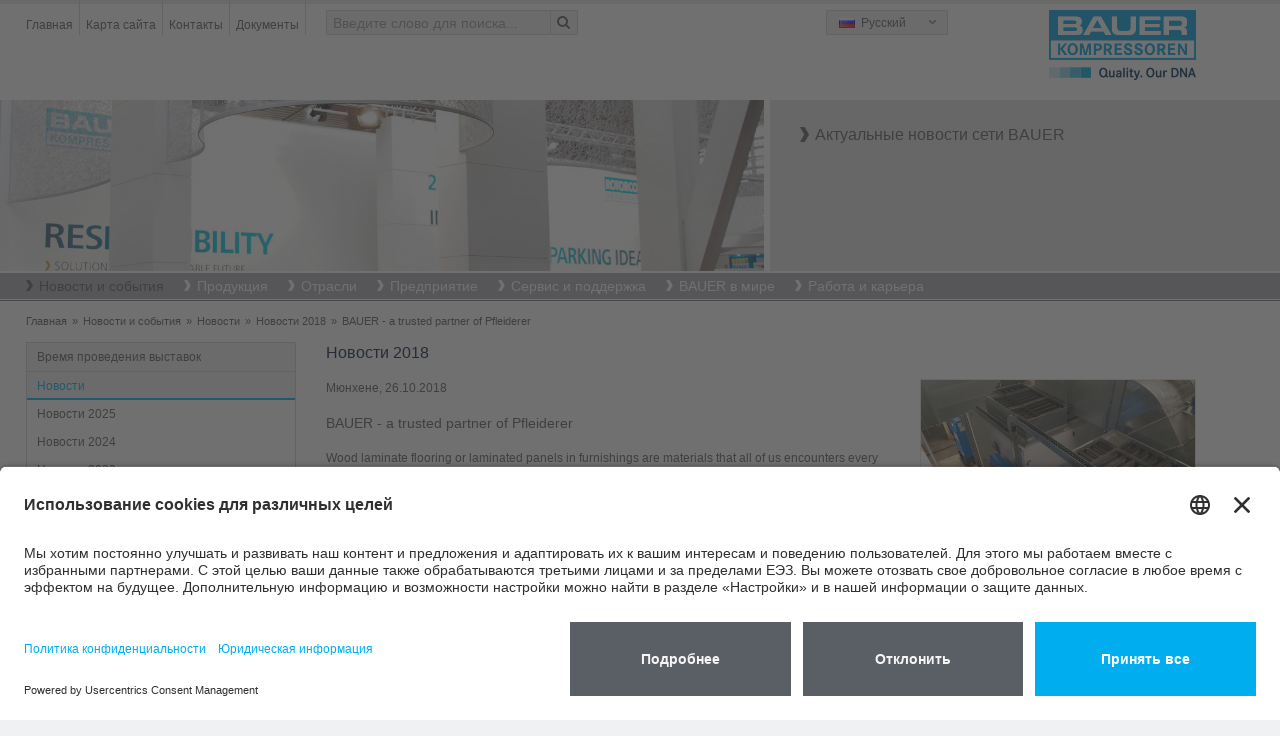

--- FILE ---
content_type: text/html; charset=utf-8
request_url: https://www.bauer-kompressoren.de/ru/novosti-i-sobytija/news/novosti-2018/novosti-2018/article/pfleiderer-manufacturs-with-bauer/?tx_news_pi1%5Bcontroller%5D=News&tx_news_pi1%5Baction%5D=detail&cHash=57f9d7b1e7116c054358ab7c33730b8e
body_size: 91222
content:
<!DOCTYPE html>
<html lang="ru" class="no-js">
<head>
	<meta name="viewport" content="width=device-width, initial-scale=1.0, user-scalable=yes">
	<!-- START Data Protection -->
	<link rel="preconnect" href="//privacy-proxy.usercentrics.eu">
	<!-- <link rel="preload" href="//privacy-proxy.usercentrics.eu/latest/uc-block.bundle.js" as="script">  -->
	<script id="usercentrics-cmp" src="https://app.usercentrics.eu/browser-ui/latest/loader.js" data-settings-id="FlWrI-lM8O_Hey" async></script>
	<!-- <script type="application/javascript" src="https://privacy-proxy.usercentrics.eu/latest/uc-block.bundle.js"></script> -->
	<!-- GOOGLE CONSENT MODE INTEGRATION  -->
	<script type="text/javascript">
	// create dataLayer
	window.dataLayer = window.dataLayer || [];
	function gtag() {
	dataLayer.push(arguments);
	}
	// set „denied" as default for both ad and analytics storage, as well as ad_user_data and ad_personalization,
	gtag("consent", "default", {
	ad_user_data: "denied",
	ad_personalization: "denied",
	ad_storage: "denied",
	analytics_storage: "denied",
	wait_for_update: 2000 // milliseconds to wait for update
	});
	</script>
	<!-- END OF GOOGLE CONSENT MODE INTEGRATION -->
	<!-- END Data Protection -->
	<meta charset="utf-8">
	<!--
	This website is powered by TYPO3 - inspiring people to share!
	TYPO3 is a free open source Content Management Framework initially created by Kasper Skaarhoj and licensed under GNU/GPL.
	TYPO3 is copyright 1998-2013 of Kasper Skaarhoj. Extensions are copyright of their respective owners.
	Information and contribution at http://typo3.org/
	-->
	<link rel="shortcut icon" href="https://www.bauer-kompressoren.de/fileadmin/favicon.ico" type="image/x-icon; charset=binary">
	<link rel="icon" href="https://www.bauer-kompressoren.de/fileadmin/favicon.ico" type="image/x-icon; charset=binary">
	<meta property="og:title" content="BAUER - a trusted partner of Pfleiderer" />
	<meta property="og:type" content="article" />
	<meta property="og:url" content="https://www.bauer-kompressoren.de/ru/novosti-i-sobytija/news/novosti-2018/novosti-2018/article/pfleiderer-manufacturs-with-bauer/?tx_news_pi1%5Bcontroller%5D=News&amp;tx_news_pi1%5Baction%5D=detail&amp;cHash=57f9d7b1e7116c054358ab7c33730b8e" />
	<meta property="og:image" content="https://www.bauer-kompressoren.de//uploads/_processed_/csm_Hochdruckverdichter_von_BAUER_versorgen_die_Pressen_mit_dem_noetigen_Druck-2_02_ab7fcbeaa2.jpg" />
	<meta content="When Pfleiderer uses high pressure to create furnishing materials from wood, BAUER is on board as the company’s trusted partner. " name="description" />
	<meta content="компрессор, компрессорный блок, компрессор высокого давления, компрессор высокого давления, компрессорные установки высокого давления, компрессор высокого давления до 300 Бар, компрессор высокого давления до 200 Бар, поршневой компрессор, дожимной компрессор, гелиевый компрессор, гелиевый компрессор, система рекуперации гелия, компрессор для сжатия аргона,  компрессор для сжатия аргона,  компрессор для сжатия аргона,  компрессор для сжатия аргона, компрессор с водяным охлаждением, компрессор с воздушным охлаждением, осушитель высокого давления с холодной регенерацией, осушитель высокого давления с воздушной регенерацией, компрессор для сжатия благородных газов, дожимной компрессор, дожимной компрессор высокого давления, Компрессор немецкого производства, система подготовки воздуха, система подготовки газа, система фильтрации высокого давления, емкость (ресивер) высокого давления, компрессорная система накопления, осушитель рефрижераторного типа, осушитель высокого давления рефриджераторного типа, осушитель регенерационного типа, осушитель высокого давления, компрессор обнаружения газа, компрессор в аренду , технология впрыска газа, впрыск газа, компрессор высокого давления для военного применения, компрессор высокого давления для военного применения, компрессор для военного применения, воздушный компрессор, компрессор высокого давления, поршневой компрессор, компрессор для закачки смеси  газов, газовый компрессор, компрессор для сжатия азота,  компрессор для сжатия аргона, компрессор для сжатия метана, многоступенчатый компрессор, свободно плавающий поршень, воздушный компрессор, компрессор для сжатия воздуха, компрессор для сжатия воздуха до 200 бар, компрессор для сжатия воздуха до 300 бар, взрывозащищенный компрессор, удароустойчивый компрессор, фильтр высокого давления, ресивер, проверка герметичности компрессора, испытание давления, компрессор для сжатия метана, стационарный компрессор, мобильный компрессор, дизельный компрессор, компрессор в шумозащитном корпусе, компрессор для продувочного воздуха, компрессор для промывки, клапан поддержания давления, вспомогательный компрессор для управления турбиной" name="keywords" />
	<meta property="og:description" content="When Pfleiderer uses high pressure to create furnishing materials from wood, BAUER is on board as the company’s trusted partner. " />
	<meta name="generator" content="TYPO3 6.1 CMS">
	<meta name="author" content="BAUER COMP Holding GmbH">
	<meta name="copyright" content="Copyright, BAUER COMP Holding GmbH, Dr. Monika Bayat">
	<meta name="publisher" content="BAUER COMP Holding GmbH, Dr. Monika Bayat">
	<meta name="owner" content="BAUER COMP Holding GmbH">
	<meta name="organisation" content="BAUER COMP Holding GmbH, Munich">
	<meta name="robots" content="INDEX,FOLLOW">
	<meta name="MSSmartTagsPreventParsing" content="true">
	<meta name="imagetoolbar" content="false">
	<link rel="stylesheet" type="text/css" href="/typo3temp/stylesheet_a6716a5425.css" media="all">
	<link rel="stylesheet" type="text/css" href="/typo3conf/ext/powermail/Resources/Public/Css/jquery.ui.theme.css" media="all">
	<link rel="stylesheet" type="text/css" href="/typo3conf/ext/powermail/Resources/Public/Css/jquery.ui.datepicker.css" media="all">
	<link rel="stylesheet" type="text/css" href="/fileadmin/bauer/templates/css/powermail.css" media="all">
	<link rel="stylesheet" type="text/css" href="/fileadmin/bauer/templates/css/layout.css" media="all" title="MainStyle">
	<link rel="stylesheet" type="text/css" href="/fileadmin/bauer/templates/css/magnific-popup.css" media="all">
	<link rel="stylesheet" type="text/css" href="/fileadmin/bauer/templates/css/font-awesome.css" media="all">
	<link rel="stylesheet" type="text/css" href="/fileadmin/bauer/templates/css/print.css" media="print">
	<script src="/fileadmin/bauer/templates/js/jquery.min.js" type="text/javascript"></script>
	<script src="/fileadmin/bauer/templates/js/jquery-ui.min.js" type="text/javascript"></script>
	<script src="/typo3temp/javascript_dd82474708.js" type="text/javascript"></script>
	<title>BAUER - a trusted partner of Pfleiderer</title>
	<meta name="title" content="BAUER - a trusted partner of Pfleiderer" />
	<meta name="keywords" content="Компрессоров BAUER, ROTORCOMP, UNICCOMP, Воздух для дыхания / спорт, Для промышленности, FGS – Системы для газового топлива, GIT – Технология литья с подачей газа под давлением" />
	<meta name="description" content="Здесь вы найдете информацию о нашем предприятии, а также пресс-релизы BAUER GROUP / Компрессоров BAUER." />
	<meta name="date" content="2019-02-13" />
	<link rel="canonical" href="https://www.bauer-kompressoren.de/ru/novosti-i-sobytija/news/novosti-2018/novosti-2018/article/pfleiderer-manufacturs-with-bauer/" />
	<!-- START Google tag (gtag.js) Tag-ID: G-3VGVLG4K3V -->
	<script type="text/plain" data-usercentrics="Google Analytics" async src="https://www.googletagmanager.com/gtag/js?id=G-3VGVLG4K3V"></script>
	<script data-usercentrics="Google Analytics" type="text/plain" async="" >
	window.dataLayer = window.dataLayer || [];
	function gtag(){dataLayer.push(arguments);}
	gtag('js', new Date());
	gtag('config', 'G-3VGVLG4K3V');
	</script>
	<!-- END Google tag (gtag.js) -->
	<!-- Global site tag (gtag.js) - Google Ads: 967896552 -->
	<script type="text/plain" data-usercentrics="Google Tag Manager" async src="https://www.googletagmanager.com/gtag/js?id=AW-967896552"></script>
	<script data-usercentrics="Google Tag Manager" type="text/plain" async="" >
	window.dataLayer = window.dataLayer || [];
	function gtag(){dataLayer.push(arguments);}
	gtag('js', new Date());
	gtag('config', 'AW-967896552');
	</script>
	<!-- END Global site tag (gtag.js) - Google Ads: 967896552 -->
	<!-- VhsAssetsDependenciesLoaded bootstrap,bootstrap-responsive,main-sheet,rte,jquery-colorbox-css,jquery,modernizr,bootstrap-core,jquery-colorbox,jquery-colorbox-main,plugin,main -->
	<link rel="stylesheet" href="/typo3temp/vhs-assets-bootstrap-bootstrap-responsive-main-sheet-rte.css?1769985566" />
	<link rel="stylesheet" href="/typo3temp/vhs-assets-jquery-colorbox-css.css?1769985566" />
	<script type="text/javascript" src="/typo3temp/vhs-assets-jquery-modernizr.js?1769985566"></script>

</head>
<body class="page-1433">
	<div>
		<div id="wrapperHeaderOuter">
			<div class="container">
				<div class="row-fluid">
					<div id="wrapperHeaderLeft" class="span8" role="section">
						<ul class="nav pull-left">
							<li><a href="/ru/"  >Главная</a></li><li><a href="/ru/poisk/karta-saita/"  >Карта сайта</a></li><li><a href="/ru/bauer-v-mire/"  >Контакты</a></li><li><a href="/ru/servis-i-podderzhka/dokumenty/"  >Документы</a></li>
						</ul>
						<div id="wrapperHeaderSearch" class="pull-left">
							<form action="/ru/poisk/poisk/" method="post" class="navbar-form" role="search">
							<input type="hidden" name="tx_indexedsearch[_sections]" value="0">
							<input type="hidden" name="tx_indexedsearch[_freeIndexUid]" id="tx_indexedsearch_freeIndexUid" value="_">
							<input type="hidden" name="tx_indexedsearch[pointer]" id="tx_indexedsearch_pointer" value="0">
							<input type="hidden" name="tx_indexedsearch[results]" value="10">
							<input type="hidden" name="tx_indexedsearch[defOp]" value="0">
							<input type="hidden" name="tx_indexedsearch[order]" value="title">
							<input type="hidden" name="tx_indexedsearch[desc]" value="0">
							<!--<input type="hidden" name="tx_indexedsearch[ext]" value="">
							<input type="hidden" name="tx_indexedsearch[type]" value="0">
							<input type="hidden" name="tx_indexedsearch[media]" value="-1">
							<input type="hidden" name="tx_indexedsearch[group]" value="flat">
							<input type="hidden" name="tx_indexedsearch[lang]" value="-1">
							-->
							<div class="input-append"><input id="appendedInput"  type="text" name="tx_indexedsearch[sword]" value="" placeholder="Введите слово для поиска..."><span class="add-on"><i class="icon-search"></i></span>
							</div>
							</form>
						</div>
					</div>
					<div id="wrapperHeaderRight" class="span4" role="section">
						<div class="pull-left">
							<div class="headerLanguage">
								<div class="active"><span id="ru" class="sprite flag"></span> Русский</div><a href="/de/news-events/news/news-2018/news-2018/article/pfleiderer-manufacturs-with-bauer/?tx_news_pi1%5Bcontroller%5D=News&amp;tx_news_pi1%5Baction%5D=detail&amp;cHash=57f9d7b1e7116c054358ab7c33730b8e" title="Deutsch"><span id="de" class="sprite flag"></span> Deutsch</a><a href="/en/news-events/news/news-2018/news-2018/article/pfleiderer-manufacturs-with-bauer/?tx_news_pi1%5Bcontroller%5D=News&amp;tx_news_pi1%5Baction%5D=detail&amp;cHash=57f9d7b1e7116c054358ab7c33730b8e" title="English"><span id="en" class="sprite flag"></span> English</a><a href="/fr/actus-evenements/news/news-2018/news-2018/article/pfleiderer-manufacturs-with-bauer/?tx_news_pi1%5Bcontroller%5D=News&amp;tx_news_pi1%5Baction%5D=detail&amp;cHash=57f9d7b1e7116c054358ab7c33730b8e" title="Fran&ccedil;ais"><span id="fr" class="sprite flag"></span> Fran&ccedil;ais</a><a href="/es/noticias-eventos/noticias/noticias-2018/noticias-2018/article/pfleiderer-manufacturs-with-bauer/?tx_news_pi1%5Bcontroller%5D=News&amp;tx_news_pi1%5Baction%5D=detail&amp;cHash=57f9d7b1e7116c054358ab7c33730b8e" title="Espa&ntilde;ol"><span id="es" class="sprite flag"></span> Espa&ntilde;ol</a><a href="/it/news-eventi/news/notizie-2018/notizie-2018/article/pfleiderer-manufacturs-with-bauer/?tx_news_pi1%5Bcontroller%5D=News&amp;tx_news_pi1%5Baction%5D=detail&amp;cHash=57f9d7b1e7116c054358ab7c33730b8e" title="Italiano"><span id="it" class="sprite flag"></span> Italiano</a><a href="/cn/%E6%96%B0%E9%97%BB-%E4%BA%8B%E4%BB%B6/news/%E6%96%B0%E9%97%BB-2018/%E6%96%B0%E9%97%BB-2018/article/pfleiderer-manufacturs-with-bauer/?tx_news_pi1%5Bcontroller%5D=News&amp;tx_news_pi1%5Baction%5D=detail&amp;cHash=57f9d7b1e7116c054358ab7c33730b8e" title="中文"><span id="ch" class="sprite flag"></span> 中文</a>
									<a href="http://www.bauer.co.jp/" title="日本語" target="_blank"><span id="jp" class="sprite flag"></span>日本語</a>
								</div>
							</div>
							<div class="pull-right headerLogo"><a href="/ru/"><img alt="BAUER KOMPRESSOREN GROUP" src="/fileadmin/bauer/templates/pics/bauer-logo.png" width="148" height="50" title="BAUER KOMPRESSOREN GROUP" /></a></div>
						</div>
					</div>
				</div>
			</div>
			<div id="wrapperHeaderImage">
				<div class="container">
					<div class="carousel-inner row-fluid">
						<div class="span8"><img src="/fileadmin/images/header/news-small.jpg" width="1200" height="269" alt="Новости 2018" title="Новости 2018"></div>
						<div class="carousel-caption span4"><h1>Актуальные новости сети BAUER</h1></div>
					</div>
				</div>
			</div>
			<div id="wrapperTopNaviOuter">
				<div class="navbar">
					<div class="container">
						<a class="btn btn-navbar" data-toggle="collapse" data-target=".nav-collapse">
						<span class="icon-bar"></span>
						<span class="icon-bar"></span>
						<span class="icon-bar"></span>
						</a>
						<div class="nav-collapse collapse">
							<ul id="nav" role="menu" aria-labelledby="dLabel"><li class="current"><a href="/ru/novosti-i-sobytija/" title="Здесь вы найдете информацию о нашем предприятии, а также пресс-релизы BAUER GROUP / BAUER KOMPRESSOREN."  >Новости и события</a><ul><li><a href="/ru/novosti-i-sobytija/vremja-provedenija-vystavok/" title="Будем рады встретиться с вами на выставках или мероприятиях, указанных здесь - будьте в курсе важнейших тем и происходящих событий."  >Время проведения выставок</a></li><li class="current"><a href="/ru/novosti-i-sobytija/news/" title="Новости"  class="active parent">Новости</a><ul><li><a href="/ru/novosti-i-sobytija/news/novosti-2025/" title="Здесь вы найдете информацию о нашем предприятии, а также пресс-релизы BAUER GROUP / Компрессоров BAUER."  >Новости 2025</a></li><li><a href="/ru/novosti-i-sobytija/news/novosti-2024/" title="Здесь вы найдете информацию о нашем предприятии, а также пресс-релизы BAUER GROUP / Компрессоров BAUER."  >Новости 2024</a></li><li><a href="/ru/novosti-i-sobytija/news/novosti-2023/" title="Здесь вы найдете информацию о нашем предприятии, а также пресс-релизы BAUER GROUP / Компрессоров BAUER."  >Новости 2023</a></li><li><a href="/ru/novosti-i-sobytija/news/novosti-2022/" title="Здесь вы найдете информацию о нашем предприятии, а также пресс-релизы BAUER GROUP / Компрессоров BAUER."  >Новости 2022</a></li><li><a href="/ru/novosti-i-sobytija/news/novosti-2021/" title="Здесь вы найдете информацию о нашем предприятии, а также пресс-релизы BAUER GROUP / Компрессоров BAUER."  >Новости 2021</a></li><li><a href="/ru/novosti-i-sobytija/news/novosti-2020/" title="Здесь вы найдете информацию о нашем предприятии, а также пресс-релизы BAUER GROUP / Компрессоров BAUER."  >Новости 2020</a></li><li><a href="/ru/novosti-i-sobytija/news/novosti-2019/" title="Здесь вы найдете информацию о нашем предприятии, а также пресс-релизы BAUER GROUP / Компрессоров BAUER."  >Новости 2019</a></li><li><a href="/ru/novosti-i-sobytija/news/novosti-2018/" title="Здесь вы найдете информацию о нашем предприятии, а также пресс-релизы BAUER GROUP / Компрессоров BAUER."  class="active">Новости 2018</a></li><li><a href="/ru/novosti-i-sobytija/news/novosti-2017/" title="Здесь вы найдете информацию о нашем предприятии, а также пресс-релизы BAUER GROUP / Компрессоров BAUER."  >Новости 2017</a></li><li><a href="/ru/novosti-i-sobytija/novosti/novosti-2016/" title="Здесь вы найдете информацию о нашем предприятии, а также пресс-релизы BAUER GROUP / Компрессоров BAUER."  >Новости 2016</a></li><li><a href="/ru/novosti-i-sobytija/novosti/novosti-2015/" title="Здесь вы найдете информацию о нашем предприятии, а также пресс-релизы BAUER GROUP / Компрессоров BAUER."  >Новости 2015</a></li><li><a href="/ru/novosti-i-sobytija/novosti/novosti-2014/" title="Здесь вы найдете информацию о нашем предприятии, а также пресс-релизы BAUER GROUP / Компрессоров BAUER."  >Новости 2014</a></li><li><a href="/ru/novosti-i-sobytija/novosti/novosti-2013/" title="Здесь вы найдете информацию о нашем предприятии, а также пресс-релизы BAUER GROUP / Компрессоров BAUER."  >Новости 2013</a></li><li><a href="/ru/novosti-i-sobytija/novosti/novosti-2012/" title="Здесь вы найдете информацию о нашем предприятии, а также пресс-релизы BAUER GROUP / Компрессоров BAUER."  >Новости 2012</a></li><li><a href="/ru/novosti-i-sobytija/novosti/novosti-2011/" title="Здесь вы найдете информацию о нашем предприятии, а также пресс-релизы BAUER GROUP / Компрессоров BAUER."  >Новости 2011</a></li></ul></li></ul></li><li><a href="/ru/produkcija/" title="Группа предприятий BAUER KOMPRESSOREN включает 22 дочерних предприятия, более 360 партнеров по сбыту и 280 сервисных служб по всему миру. Начиная с 1946 г., фирма BAUER KOMPRESSOREN заработала отличную репутацию в сфере пневматического оборудования и компрессоров благодаря инновациям и качеству. Желаем вам приятных эмоций при знакомстве с нашей компанией."  >Продукция</a><ul><li><a href="/ru/produkcija/vozdukh-dlja-dykhanija-sport/" title="Компрессоры воздуха для дыхания BAUER поставляются в мобильном или стационарном варианте, стандартные конструкции оборудованы воздушным фильтром для получения чистого воздуха для дыхания. Компрессоры высокого давления используются в качестве компрессоров для дайвинга, мобильных компрессоров для пожаротушения, компрессоров для стрелкового спорта, компрессоров для пейнтбола, компрессоров для использования в судоходстве и во многих других областях применения."  class="parent">Воздух для дыхания / спорт</a><ul><li><a href="/ru/produkcija/vozdukh-dlja-dykhanija-sport/compact-line-100-140-lmin/" title="Наши переносные компрессоры эффектно представляют самый современный уровень развития техники в области переносных компрессоров сжатого воздуха. Компрессорные станции серии COMPACT LINE – JUNIOR II и OCEANUS – отличаются своими крайне малыми размерами и особенно малым весом."  >COMPACT-LINE, 100 – 140 л/мин</a></li><li><a href="/ru/produkcija/vozdukh-dlja-dykhanija-sport/pe-100-100-lmin/" title="Компрессор высокого давления PE 100 фирмы BAUER наилучшим образом подходит для мобильного использования. Стандартная конструкция оборудована фильтром воздуха для дыхания P 11 – благодаря ему компрессор поставляет чистый воздух для дыхания."  >PE 100, 100 л/мин</a></li><li><a href="/ru/produkcija/vozdukh-dlja-dykhanija-sport/profi-line-ii-140-320-lmin/" title="Компрессоры высокого давления PROFI-LINE, оснащенные системой фильтрования воздуха для дыхания, 140-320 л/мин, предназначенные для использования в дыхательных аппаратах и в спорте, т.е. в качестве компрессоров для дайвинга, компрессоров для пожаротушения и многих других областей применения."  >PROFI-LINE II, 140 – 320 л/мин</a></li><li><a href="/ru/produkcija/vozdukh-dlja-dykhanija-sport/pe-tepe-tb-200-300-lmin/" title="Компрессоры высокого давления PE-TE фирмы BAUER, с фильтром воздуха для дыхания, с патроном фильтра воздуха для дыхания. В качестве опции поставляется с автоматической системой сброса конденсата и автоматическим устройством отключения при достижении конечного давления."  >PE-TE/PE-TB, 200 – 300 л/мин</a></li><li><a href="/ru/produkcija/vozdukh-dlja-dykhanija-sport/pe-he-250-300-lmin/" title="Стационарные компрессоры воздуха для дыхания PE-HE фирмы BAUER, с фильтром воздуха для дыхания, с патроном фильтра воздуха для дыхания. Автоматическая система сброса конденсата и автоматическое устройство отключения при достижении конечного давления входят в стандартный комплект поставки."  >PE–HE, 250 – 300 л/мин</a></li><li><a href="/ru/produkcija/vozdukh-dlja-dykhanija-sport/mini-verticus-150-320-lmin/" title="Стационарные компрессоры воздуха для дыхания MINI-VERTICUS фирмы BAUER, с фильтром воздуха для дыхания, с патроном фильтра воздуха для дыхания. Устройство управления компрессором B-CONTROL MICRO входит в стандартный комплект поставки."  >MINI-VERTICUS, 150 – 320 л/мин</a></li><li><a href="/ru/produkcija/vozdukh-dlja-dykhanija-sport/pe-mve-200-300-lmin/" title="Стационарные компрессоры воздуха для дыхания PE-MVE фирмы BAUER с фильтром воздуха для дыхания и патроном фильтра воздуха для дыхания. Автоматическая система сброса конденсата и автоматическое устройство отключения при достижении конечного давления входят в стандартный комплект поставки."  >PE-MVE, 200 – 300 л/мин</a></li><li><a href="/ru/produkcija/vozdukh-dlja-dykhanija-sport/verticus-450-680-lmin/" title="Стационарные компрессоры воздуха для дыхания VERTICUS фирмы BAUER, с фильтром воздуха для дыхания, с патроном фильтра воздуха для дыхания. Устройство управления компрессором B-CONTROL MICRO входит в стандартный комплект поставки."  >VERTICUS, 450 – 680 л/мин</a></li><li><a href="/ru/produkcija/vozdukh-dlja-dykhanija-sport/pe-ve-250-850-lmin/" title="Стационарные компрессоры воздуха для дыхания и пожаротушения PE-VE фирмы BAUER, с фильтром воздуха для дыхания, с патроном фильтра воздуха для дыхания. Устройство управления компрессором B-CONTROL MICRO входит в стандартный комплект поставки."  >PE-VE, 250 – 850 л/мин</a></li><li><a href="/ru/produkcija/vozdukh-dlja-dykhanija-sport/kap-line-370-680-lmin/" title="KAP-LINE, 370 – 680 л/мин"  >KAP-LINE, 370 – 680 л/мин</a></li><li><a href="/ru/produkcija/vozdukh-dlja-dykhanija-sport/i-22-i-23-900-1480-lmin/" title="Компрессоры I 22/I 23 с внешней системой фильтрования воздуха для дыхания, предназначенные для использования в дыхательных аппаратах и в спорте, т.е. в качестве компрессоров для дайвинга, компрессоров для пожаротушения и во многих других областях применения."  >I 22 & I 23, 900 – 1480 л/мин</a></li><li><a href="/ru/produkcija/vozdukh-dlja-dykhanija-sport/nitrox-260-700-lmin/" title="Системы BAUER Nitrox обеспечивают насыщение воздуха для дыхания кислородом с повышенным содержанием до 40%. Эти системы могут помочь инструкторам по погружению при обучении профессиональных спортсменов, честолюбивым спортсменам-подводникам, а также профессиональным водолазам и военным."  >Nitrox, 260 – 700 л/мин</a></li><li><a href="/ru/produkcija/vozdukh-dlja-dykhanija-sport/podgotovka-vozdukha-i-kontrol-patrona-filtra/" title="Подготовка воздуха и контроль патрона фильтра"  >Подготовка воздуха и контроль патрона фильтра</a></li><li><a href="/ru/produkcija/vozdukh-dlja-dykhanija-sport/sistemy-opredelenija-sostava-gaza/" title="С новыми решениями B-DETECTION от компании BAUER вы получаете особенно надежные и соответствующие всем требованиям системы определения состава газа в режиме реального времени, на которые можно положиться даже в сложных условиях окружающей среды, и которые предлагают множество преимуществ."  >Системы определения состава газа</a></li><li><a href="/ru/produkcija/vozdukh-dlja-dykhanija-sport/bezopasnost/" title="Безопасность"  >Безопасность</a></li><li><a href="/ru/produkcija/vozdukh-dlja-dykhanija-sport/zapravka-i-tekhnika-bezopasnosti/" title="Заправка и техника безопасности"  >Заправка и техника безопасности</a></li><li><a href="/ru/produkcija/vozdukh-dlja-dykhanija-sport/ustroistvo-upravlenija/" title="Устройство управления"  >Устройство управления</a></li><li><a href="/ru/produkcija/vozdukh-dlja-dykhanija-sport/b-cloud/" title="BAUER B-CLOUD always keeps you in the picture. Tackling any challenge becomes a smoother and simpler task."  >B-CLOUD</a></li><li><a href="/ru/produkcija/vozdukh-dlja-dykhanija-sport/b-app/" title="B-APP позволяет удаленно получать доступ к компрессорам BAUER с панелью управления B-CONTROL MICRO через B-CLOUD. Она предлагает полезные функции, такие как инструменты для расчетов, встроенный поиск дилеров по всему миру, новости и видео о сжатом воздухе и компрессорах BAUER. Доступно в App Store (iOS) и на Google Play (Android)."  >B-APP</a></li></ul></li><li><a href="/ru/produkcija/dlja-promyshlennosti/" title="Для промышленности"  class="parent">Для промышленности</a><ul><li><a href="/ru/produkcija/dlja-promyshlennosti/kompressory-s-vozdushnym-okhlazhdeniem/" title="Эти высокоэффективные компрессоры с воздушным охлаждением BAUER разработаны для разнообразного применения в промышленной сфере при окружающих условиях от нормальных до тяжелых. Существуют поршневые компрессоры с клиноременным приводом и воздушным охлаждением в горизонтальном или вертикальном исполнении. Для некоторых моделей в качестве опции поставляется дизельный привод. Эти многоступенчатые поршневые компрессоры подразделяются на воздушные компрессоры (компрессоры сжатого воздуха), компрессоры для газовых смесей и азотные компрессоры среднего давления, компрессоры высокого давления до 200 бар, 300 бар и 500 бар, а также гелиевые компрессоры. Компрессоры фирмы BAUER – сделано в Германии."  >Компрессоры с воздушным охлаждением</a></li><li><a href="/ru/produkcija/dlja-promyshlennosti/kompressory-s-vodjanym-okhlazhdeniem/" title="Фирма BAUER KOMPRESSOREN – в зависимости от требуемой производительности и давления – создает надежные и высокопроизводительные двух-, трех- и четырехступенчатые компрессоры высокого давления с водяным охлаждением, а также пятиступенчатые винтовые бустеры. Для сжатия воздуха, азота, гелия, аргона, природного газа и газовых смесей. Многоступенчатые промышленные компрессорные станции предназначены для дискретного и непрерывного режима эксплуатации."  >Компрессоры с водяным охлаждением</a></li><li><a href="/ru/produkcija/dlja-promyshlennosti/bustery-s-vozdushnym-okhlazhdeniem/" title="Промышленные бустерные компрессоры фирмы BAUER KOMPRESSOREN в исполнении с воздушным охлаждением предназначены для использования в разных сферах. Такие дожимные компрессоры среднего и высокого давления значительно удобнее в техобслуживании и более долговечны. Для привода разработаны соединенные напрямую или с клиноременным приводом решения в горизонтальном или вертикальном исполнении. С помощью таких поршневых компрессоров можно достичь конечного давления до 350 бар."  >Бустеры с воздушным охлаждением</a></li><li><a href="/ru/produkcija/dlja-promyshlennosti/bustery-s-vodjanym-okhlazhdeniem/" title="Многоступенчатые бустерные компрессоры с водяным охлаждением фирмы BAUER KOMPRESSOREN обладают картером, выдерживающим давление до 16 бар – благодаря ему потери газов сводятся к минимуму. Эти дожимные компрессоры явно более удобные в техобслуживании, более долговечные и одновременно более тихие, чем аналогичные бустерные установки с воздушным охлаждением. Для привода разработаны соединенные напрямую или с клиноременным приводом решения в горизонтальном или вертикальном исполнении. С помощью таких поршневых компрессоров можно достичь конечного давления до 420 бар."  >Бустеры с водяным охлаждением</a></li><li><a href="/ru/produkcija/dlja-promyshlennosti/podgotovka-vozdukha-i-gazov/" title="Фирма BAUER KOMPRESSOREN является одним из ведущих в мире производителем компрессоров высокого давления для сжатия воздуха и газов. Некоторые вещества, содержащиеся в воздуха или газе, в зависимости от определенных требований должны удаляться или отфильтровываться (подготовка воздуха или газа). С помощью систем высокого давления для подготовки воздуха и газа фирмы BAUER надежно удаляется влажность (H2O), масло и частицы. В зависимости от применения используются системы фильтрования высокого давления, регенерационные осушители (или абсорберы переменного давления), а также осушители рефрижераторного типа высокого давления."  >Подготовка воздуха и газов</a></li><li><a href="/ru/produkcija/dlja-promyshlennosti/sistemy-resivera/" title="Системы ресивера высокого давления разработаны для ступеней давления 330 бар, 365 бар и 420 бар. Эти системы ресивера можно любым образом дополнить баллонами накопителя объемом 50 или 80 литров. Система ресивера используется в качестве буфера и позволяет осуществлять кратковременный отбор большого количества воздуха и газа для достижения переменного потребления воздуха."  >Системы ресивера</a></li><li><a href="/ru/produkcija/dlja-promyshlennosti/raspredelenie-vozdukha-i-gazov/" title="Распределение воздуха и газов"  >Распределение воздуха и газов</a></li><li><a href="/ru/produkcija/dlja-promyshlennosti/upravlenie/" title="Фирма BAUER поставляет не только компрессоры, но высокоэффективные комплексные системы сжатия, подготовки, сохранения и распределения воздуха и газов. Существенным для эффективной и надежной эксплуатации является управление, адаптированное к системе, и надежный контроль функций установки. "  >Управление</a></li><li><a href="/ru/produkcija/dlja-promyshlennosti/b-cloud/" title="BAUER B-CLOUD always keeps you in the picture. Tackling any challenge becomes a smoother and simpler task."  >B-CLOUD</a></li><li><a href="/ru/produkcija/dlja-promyshlennosti/b-app/" title="B-APP позволяет удаленно получать доступ к компрессорам BAUER с панелью управления B-CONTROL MICRO через B-CLOUD. Она предлагает полезные функции, такие как инструменты для расчетов, встроенный поиск дилеров по всему миру, новости и видео о сжатом воздухе и компрессорах BAUER. Доступно в App Store (iOS) и на Google Play (Android)."  >B-APP</a></li><li><a href="/ru/produkcija/dlja-promyshlennosti/zakaznye-reshenija/" title="Заказные решения"  >Заказные решения</a></li></ul></li><li><a href="/ru/produkcija/sistemy-podachi-toplivnogo-gaza-firmy-bauer-fuel-gas-systems-fgs/" title="Фирма BAUER KOMPRESSOREN поможет вам как специалист в области работы с высоким давлением. Независимо от того, идет ли речь о газозаправочных станциях, работающих с природным газом (CNG)или биометаном, компрессорах биометана в линии питания и обратных компрессорах, системах заправки или о дальнейшей раздаче сжиженного или сжатого природного газа (LCNG), а также других специальных газов. "  class="parent">Системы подачи топливного газа фирмы BAUER (Fuel Gas Systems, FGS)</a><ul><li><a href="/ru/produkcija/sistemy-podachi-toplivnogo-gaza-firmy-bauer-fuel-gas-systems-fgs/prirodnyi-gaz-szhatyi-prirodnyi-gaz-cng/" title="Фирма BAUER KOMPRESSOREN поможет вам как специалист в области работы с высоким давлением. Независимо от того, идет ли речь о газозаправочных станциях, работающих с природным газом (CNG)или биометаном, компрессорах биометана в линии питания и обратных компрессорах, системах заправки или о дальнейшей раздаче сжиженного или сжатого природного газа (LCNG), а также других специальных газов."  >Природный газ (сжатый природный газ, CNG)</a></li><li><a href="/ru/produkcija/sistemy-podachi-toplivnogo-gaza-firmy-bauer-fuel-gas-systems-fgs/biometan/" title="Биометан"  >Биометан</a></li></ul></li><li><a href="/ru/produkcija/gazonapornaja-tekhnologija/" title="Уже более 65 лет имя фирмы BAUER KOMPRESSOREN означает исключительную компетентность и успешное позиционирование в качестве лидера всемирного рынка в области газонапорной техники (ГНТ). Помимо этого, фирма BAUER не только поставляет комплексные газонапорные установки, но и оказывает поддержку при возникновении всех вопросов, касающихся газонапорных технологий."  class="parent">Газонапорная технология</a><ul><li><a href="/ru/produkcija/gazonapornaja-tekhnologija/process/" title="Процесс"  >Процесс</a></li><li><a href="/ru/produkcija/gazonapornaja-tekhnologija/podderzhka-i-konsultacija/" title="Поддержка и консультация"  >Поддержка и консультация</a></li><li><a href="/ru/produkcija/gazonapornaja-tekhnologija/produkcija-dlja-realizacii-gazonapornoi-tekhnologii-obzor-kompleksnoi-sistemy/" title="Фирма BAUER поставляет полный спектр установок для газонапорных технологий: системы для получения азота, компрессоры высокого давления с системами подготовки и сохранения газа, пульты управления, инжекторы газа, байпасные клапаны, модули промывки для ускоренного охлаждения газа, а также измерительные устройства для контроля газонапорного процесса."  >Продукция для реализации газонапорной технологии (обзор комплексной системы)</a></li></ul></li><li><a href="/ru/produkcija/vintovye-kompressory/" target="_blank" title="Винтовые компрессоры"  >Винтовые компрессоры</a></li><li><a href="/ru/produkcija/kompressory-v-arendu/" title="Извлеките выгоду от всеобъемлющей службы работы с заказчиками фирмы BAUER KOMPRESSOREN. Для проведения тестов, испытаний под давлением, производства и его организации. "  >Компрессоры в аренду</a></li><li><a href="/ru/produkcija/produkcija-ssha/" target="_blank" title="Продукция США"  >Продукция США</a></li></ul></li><li><a href="/ru/otrasli/" title="Отрасли"  >Отрасли</a><ul><li><a href="/ru/otrasli/" title="Для промышленности"  class="parent">Для промышленности</a><ul><li><a href="/ru/otrasli/dlja-promyshlennosti/aviacionnaja-i-kosmicheskaja-promyshlennost/" title="Авиационная и космическая промышленность"  >Авиационная и космическая промышленность</a></li><li><a href="/ru/otrasli/dlja-promyshlennosti/avtomobilnaja-promyshlennost-i-predprijatija-smezhniki/" title="Автомобильная промышленность и предприятия-смежники"  >Автомобильная промышленность и предприятия-смежники</a></li><li><a href="/ru/otrasli/dlja-promyshlennosti/khimicheskaja-promyshlennost/" title="Химическая промышленность"  >Химическая промышленность</a></li><li><a href="/ru/otrasli/dlja-promyshlennosti/ehnergeticheskii-sektor/" title="Энергетический сектор"  >Энергетический сектор</a></li><li><a href="/ru/otrasli/dlja-promyshlennosti/pishchevaja-promyshlennost/" title="Пищевая промышленность"  >Пищевая промышленность</a></li><li><a href="/ru/otrasli/dlja-promyshlennosti/proizvodstvo/" title="Производство"  >Производство</a></li><li><a href="/ru/otrasli/dlja-promyshlennosti/gazovaja-promyshlennost/" title="Газовая промышленность"  >Газовая промышленность</a></li><li><a href="/ru/otrasli/dlja-promyshlennosti/gornaja-promyshlennost/" title="Горная промышленность"  >Горная промышленность</a></li><li><a href="/ru/otrasli/dlja-promyshlennosti/neftjanaja-i-gazovaja-promyshlennost/" title="Нефтяная и газовая промышленность"  >Нефтяная и газовая промышленность</a></li><li><a href="/ru/otrasli/dlja-promyshlennosti/neftekhimicheskaja-promyshlennost/" title="Нефтехимическая промышленность"  >Нефтехимическая промышленность</a></li><li><a href="/ru/otrasli/dlja-promyshlennosti/oborudovanie-dlja-provedenija-nauchno-issledovatelskikh-rabot/" title="Оборудование для проведения научно-исследовательских работ"  >Оборудование для проведения научно-исследовательских работ</a></li><li><a href="/ru/otrasli/dlja-promyshlennosti/sudostroitelnaja-promyshlennost-i-sudokhodstvo/" title="Судостроительная промышленность и судоходство"  >Судостроительная промышленность и судоходство</a></li></ul></li><li><a href="/ru/otrasli/" title="Дыхательный воздух"  class="parent">Дыхательный воздух</a><ul><li><a href="/ru/otrasli/dykhatelnyi-vozdukh/vodolaznoe-delo/" title="Водолазное дело"  >Водолазное дело</a></li><li><a href="/ru/otrasli/dykhatelnyi-vozdukh/pozharnaja-chast/" title="Пожарная часть"  >Пожарная часть</a></li><li><a href="/ru/otrasli/dykhatelnyi-vozdukh/sudokhodnaja-promyshlennost/" title="Судоходная промышленность"  >Судоходная промышленность</a></li><li><a href="/ru/otrasli/dykhatelnyi-vozdukh/neftjanaja-i-gazovaja-promyshlennostzashchita-ot-h2s/" title="Нефтяная и газовая промышленность/защита от H₂S"  >Нефтяная и газовая промышленность/защита от H₂S</a></li><li><a href="/ru/otrasli/dykhatelnyi-vozdukh/peintbol/" title="Пейнтбол"  >Пейнтбол</a></li><li><a href="/ru/otrasli/dykhatelnyi-vozdukh/gonochnye-sportivnye-sorevnovanija/" title="Гоночные спортивные соревнования"  >Гоночные спортивные соревнования</a></li><li><a href="/ru/otrasli/dykhatelnyi-vozdukh/medicinskaja-tekhnika/" title="Медицинская техника"  >Медицинская техника</a></li><li><a href="/ru/otrasli/dykhatelnyi-vozdukh/strelkovyi-sport/" title="Стрелковый спорт"  >Стрелковый спорт</a></li></ul></li><li><a href="/ru/otrasli/" title="Системы подачи топливного газа фирмы (Fuel Gas Systems, FGS)"  class="parent">Системы подачи топливного газа фирмы (Fuel Gas Systems, FGS)</a><ul><li><a href="/ru/otrasli/sistemy-podachi-toplivnogo-gaza-firmy-fuel-gas-systems-fgs/mobilnost-prirodnogo-gaza/" title="Мобильность природного газа"  >Мобильность природного газа</a></li><li><a href="/ru/otrasli/sistemy-podachi-toplivnogo-gaza-firmy-fuel-gas-systems-fgs/dobycha-gaza-ehnergeticheskie-kompanii/" title="Добыча газа &amp; энергетические компании"  >Добыча газа & энергетические компании</a></li><li><a href="/ru/otrasli/sistemy-podachi-toplivnogo-gaza-firmy-fuel-gas-systems-fgs/avtomobilnaja-promyshlennost-i-predprijatija-smezhniki/" title="Автомобильная промышленность и предприятия-смежники"  >Автомобильная промышленность и предприятия-смежники</a></li></ul></li><li><a href="/ru/otrasli/" title="Газонапорная технология"  class="parent">Газонапорная технология</a><ul><li><a href="/ru/otrasli/gazonapornaja-tekhnologija/avtomobilnaja-promyshlennost/" title="Автомобильная промышленность"  >Автомобильная промышленность</a></li><li><a href="/ru/otrasli/gazonapornaja-tekhnologija/ehlektronika/" title="Электроника"  >Электроника</a></li><li><a href="/ru/otrasli/gazonapornaja-tekhnologija/promyshlennost-upakovochnykh-materialov/" title="Промышленность упаковочных материалов"  >Промышленность упаковочных материалов</a></li><li><a href="/ru/otrasli/gazonapornaja-tekhnologija/krupnogabaritnaja-bytovaja-tekhnika-i-mebel/" title="Крупногабаритная бытовая техника и мебель"  >Крупногабаритная бытовая техника и мебель</a></li></ul></li></ul></li><li><a href="/ru/predprijatie/" title="Предприятие"  >Предприятие</a><ul><li><a href="/ru/predprijatie/bauer-group/" title="BAUER GROUP"  class="parent">BAUER GROUP</a><ul><li><a href="/ru/predprijatie/bauer-group/portret/" title="Портрет"  >Портрет</a></li><li><a href="/ru/predprijatie/bauer-group/istorija/" title="История"  >История</a></li></ul></li><li><a href="/ru/predprijatie/bauer-holding/" title="BAUER Holding"  class="parent">BAUER Holding</a><ul><li><a href="/ru/predprijatie/bauer-holding/kak-dobratsja/" title="Как добраться"  >Как добраться</a></li></ul></li><li><a href="/ru/predprijatie/otvetstvennost/" title="Ответственность"  class="parent">Ответственность</a><ul><li><a href="/ru/predprijatie/otvetstvennost/bauer-aktivno-vystupaet-za-okhranu-okruzhajushchei-sredy/" title="BAUER активно выступает за охрану окружающей среды"  >BAUER активно выступает за охрану окружающей среды</a></li><li><a href="/ru/predprijatie/otvetstvennost/zelenyi-patron-ehkonomit-resursy-i-snizhaet-nagruzku-na-okruzhajushchuju-sredu/" title="Зеленый патрон – экономит ресурсы и снижает нагрузку на окружающую среду"  >Зеленый патрон – экономит ресурсы и снижает нагрузку на окружающую среду</a></li><li><a href="/ru/predprijatie/otvetstvennost/s-zelenoi-ehlektroehnergiei-na-puti-k-proizvodstvu-s-nulevym-uglerodnym-sledom/" title="С «зеленой» электроэнергией на пути к производству с нулевым углеродным следом"  >С «зеленой» электроэнергией на пути к производству с нулевым углеродным следом</a></li><li><a href="/ru/predprijatie/otvetstvennost/bezvrednaja-upakovka-v-sfere-posleprodazhnogo-obsluzhivanija-kompanii-bauer-kompressoren/" title="Безвредная упаковка в сфере послепродажного обслуживания компании BAUER KOMPRESSOREN"  >Безвредная упаковка в сфере послепродажного обслуживания компании BAUER KOMPRESSOREN</a></li></ul></li><li><a href="/ru/predprijatie/zavod-bauer-v-mjunkhen/" title="Завод BAUER в Мюнхен"  class="parent">Завод BAUER в Мюнхен</a><ul><li><a href="/ru/predprijatie/zavod-bauer-v-mjunkhen/kak-dobratsja/" title="Как добраться"  >Как добраться</a></li><li><a href="/ru/servis-i-podderzhka/obuchenie/" title="Обучение"  >Обучение</a></li></ul></li><li><a href="/ru/predprijatie/uniccomp-kompressornye-bloki/" title="UNICCOMP – компрессорные блоки"  class="parent">UNICCOMP – компрессорные блоки</a><ul><li><a href="/ru/predprijatie/uniccomp-kompressornye-bloki/kontaktnye-lica/" title="Контактные лица"  >Контактные лица</a></li><li><a href="/ru/predprijatie/uniccomp-kompressornye-bloki/kak-dobratsja/" title="Как добраться"  >Как добраться</a></li></ul></li><li><a href="/ru/predprijatie/bauer-v-azii/" title="BAUER в Азии"  class="parent">BAUER в Азии</a><ul><li><a href="/ru/servis-i-podderzhka/obuchenie/" title="Обучение"  >Обучение</a></li></ul></li><li><a href="/ru/predprijatie/bauer-v-avstralii/" title="BAUER в Австралии"  >BAUER в Австралии</a></li><li><a href="/ru/predprijatie/bauer-v-avstrii/" title="BAUER в Австрии"  class="parent">BAUER в Австрии</a><ul><li><a href="/ru/predprijatie/bauer-v-avstrii/kontaktnye-lica/" title="Контактные лица"  >Контактные лица</a></li><li><a href="/ru/predprijatie/bauer-v-avstrii/predstavitelstva-bauer-kompressoren/" title="Представительства BAUER Kompressoren"  >Представительства BAUER Kompressoren</a></li><li><a href="/ru/servis-i-podderzhka/obuchenie/" title="Обучение"  >Обучение</a></li></ul></li><li><a href="/ru/predprijatie/bauer-v-kitae/" title="BAUER в Китае"  >BAUER в Китае</a></li><li><a href="/ru/predprijatie/bauer-v-egipet/" title="BAUER в Египет"  >BAUER в Египет</a></li><li><a href="/ru/predprijatie/bauer-vo-francii/" title="BAUER во Франции"  class="parent">BAUER во Франции</a><ul><li><a href="/ru/predprijatie/bauer-vo-francii/kak-dobratsja/" title="Как добраться"  >Как добраться</a></li></ul></li><li><a href="/ru/predprijatie/zavod-bauer-v-mjunkhen/" title="BAUER в Германии"  class="parent">BAUER в Германии</a><ul><li><a href="/ru/servis-i-podderzhka/obuchenie/" title="Обучение"  >Обучение</a></li></ul></li><li><a href="/ru/predprijatie/bauer-v-indii/" title="BAUER в Индии"  >BAUER в Индии</a></li><li><a href="/ru/predprijatie/bauer-v-italii/" title="BAUER в Италии"  >BAUER в Италии</a></li><li><a href="/ru/predprijatie/bauer-v-japonii/" title="BAUER в Японии"  >BAUER в Японии</a></li><li><a href="/ru/predprijatie/bauer-na-blizhnem-vostoke/" title="BAUER на Ближнем Востоке"  >BAUER на Ближнем Востоке</a></li><li><a href="/ru/predprijatie/bauer-v-juzhnoi-koree/" title="BAUER в Южной Корее"  >BAUER в Южной Корее</a></li><li><a href="/ru/predprijatie/bauer-v-ispanii/" title="BAUER в Испании"  >BAUER в Испании</a></li><li><a href="/ru/predprijatie/bauer-v-velikobritanii/" title="BAUER в Великобритании"  >BAUER в Великобритании</a></li><li><a href="/ru/predprijatie/bauer-v-ssha/" title="BAUER в США"  class="parent">BAUER в США</a><ul><li><a href="/ru/predprijatie/bauer-v-ssha/filialy/" title="Филиалы"  >Филиалы</a></li><li><a href="/ru/servis-i-podderzhka/obuchenie/" title="Обучение"  >Обучение</a></li></ul></li><li><a href="/ru/predprijatie/rotorcomp-vintovye-kompressory/" title="ROTORCOMP – винтовые компрессоры"  class="parent">ROTORCOMP – винтовые компрессоры</a><ul><li><a href="/ru/predprijatie/rotorcomp-vintovye-kompressory/kak-dobratsja/" title="Как добраться"  >Как добраться</a></li></ul></li></ul></li><li><a href="/ru/servis-i-podderzhka/" title="Сервис и поддержка"  >Сервис и поддержка</a><ul><li><a href="/ru/servis-i-podderzhka/podderzhka-na-mezhdunarodnom-urovne/" title="Поддержка на международном уровне"  >Поддержка на международном уровне</a></li><li><a href="/ru/servis-i-podderzhka/tekhobsluzhivanie/" title="Техобслуживание"  class="parent">Техобслуживание</a><ul><li><a href="/ru/servis-i-podderzhka/tekhobsluzhivanie/polnoe-tekhobsluzhivanie/" title="Полное техобслуживание"  >Полное техобслуживание</a></li><li><a href="/ru/servis-i-podderzhka/tekhobsluzhivanie/tekhnicheskoe-obsluzhivanie-s-zapasnymi-chastjami/" title="Техническое обслуживание с запасными частями"  >Техническое обслуживание с запасными частями</a></li><li><a href="/ru/servis-i-podderzhka/tekhobsluzhivanie/tekhnicheskoe-obsluzhivanie-bez-zapasnykh-chastei/" title="Техническое обслуживание без запасных частей"  >Техническое обслуживание без запасных частей</a></li><li><a href="/ru/servis-i-podderzhka/tekhobsluzhivanie/distancionnoe-tekhobsluzhivanie/" title="Дистанционное техобслуживание"  >Дистанционное техобслуживание</a></li><li><a href="/ru/servis-i-podderzhka/tekhobsluzhivanie/dogovor-na-obsluzhivanie-avariinoi-sluzhboi/" title="Договор на обслуживание аварийной службой"  >Договор на обслуживание аварийной службой</a></li></ul></li><li><a href="/ru/servis-i-podderzhka/obuchenie/" title="Обучение"  class="parent">Обучение</a><ul><li><a href="/ru/servis-i-podderzhka/obuchenie/kompressornaja-tekhnika-uroven-1-avstralija-avstrija-velikobritanija-kitai-germanija-indija-italija-singapur-oaeh-ssha/" title="Компрессорная техника, уровень 1 (Австралия, Австрия, Великобритания, Китай, Германия, Индия, Италия, Сингапур, ОАЭ, США)"  >Компрессорная техника, уровень 1 (Австралия, Австрия, Великобритания, Китай, Германия, Индия, Италия, Сингапур, ОАЭ, США)</a></li><li><a href="/ru/servis-i-podderzhka/obuchenie/kompressornaja-tekhnika-uroven-2-avstralija-avstrija-kitai-germanija-indija-italija-singapur-oaeh-ssha/" title="Компрессорная техника, уровень 2 (Австралия, Австрия, Китай, Германия, Индия, Италия, Сингапур, ОАЭ, США)"  >Компрессорная техника, уровень 2 (Австралия, Австрия, Китай, Германия, Индия, Италия, Сингапур, ОАЭ, США)</a></li><li><a href="/ru/servis-i-podderzhka/obuchenie/kurs-tekhnicheskoi-perepodgotovki-avstrija-germanija/" title="Курс технической переподготовки (Австрия, Германия)"  >Курс технической переподготовки (Австрия, Германия)</a></li><li><a href="/ru/servis-i-podderzhka/obuchenie/b-blending-nitrox-kurss-germanija/" title="B-BLENDING NITROX курсс (Германия)"  >B-BLENDING NITROX курсс (Германия)</a></li><li><a href="/ru/servis-i-podderzhka/obuchenie/b-nitrox-membrannye-sistemy-germanija/" title="B-NITROX мембранные системы (Германия)"  >B-NITROX мембранные системы (Германия)</a></li><li><a href="/ru/servis-i-podderzhka/obuchenie/kurs-po-ehkspluatacii-i-tekhobsluzhivaniju-kompressornykh-stancii-dlja-zapravok-kpg-germanija/" title="Курс по эксплуатации и техобслуживанию компрессорных станций для заправок КПГ (Германия)"  >Курс по эксплуатации и техобслуживанию компрессорных станций для заправок КПГ (Германия)</a></li><li><a href="/ru/servis-i-podderzhka/obuchenie/kurs-po-ehkspluatacii-generatora-azota-sng-ssha/" title="Курс по эксплуатации генератора азота (SNG) (США)"  >Курс по эксплуатации генератора азота (SNG) (США)</a></li><li><a href="/ru/servis-i-podderzhka/obuchenie/onlain-registracija/" title="Онлайн-регистрация"  >Онлайн-регистрация</a></li><li><a href="/ru/servis-i-podderzhka/obuchenie/uchebnye-centry/" title="Учебные центры"  >Учебные центры</a></li></ul></li><li><a href="/ru/servis-i-podderzhka/rasshirennaja-garantija/" title="Расширенная гарантия"  class="parent">Расширенная гарантия</a><ul><li><a href="/ru/servis-i-podderzhka/rasshirennaja-garantija/rasshirennaja-garantija/" title="Расширенная гарантия"  >Расширенная гарантия</a></li></ul></li><li><a href="/ru/servis-i-podderzhka/zapchasti/" title="Запчасти"  >Запчасти</a></li><li><a href="/ru/servis-i-podderzhka/modernizacija/" title="Модернизация"  >Модернизация</a></li><li><a href="/ru/produkcija/kompressory-v-arendu/" title="Компрессоры в аренду"  >Компрессоры в аренду</a></li><li><a href="/ru/servis-i-podderzhka/osmotr-ustanovki/" title="Осмотр установки"  >Осмотр установки</a></li><li><a href="/ru/servis-i-podderzhka/dokumenty/" title="Сервис и поддержка – техническая документация для компрессоров BAUER среднего и высокого давления"  class="parent">Документы</a><ul><li><a href="/ru/servis-i-podderzhka/dokumenty/b-news/" title="Сервис и поддержка – техническая документация для компрессоров BAUER среднего и высокого давления: B-NEWS – новости фирмы BAUER KOMPRESSOREN"  >B-NEWS</a></li><li><a href="/ru/servis-i-podderzhka/dokumenty/sertifikaty/" title="Tехническая документация для компрессоров BAUER среднего и высокого давления: Сертификаты"  >Сертификаты</a></li><li><a href="/ru/servis-i-podderzhka/dokumenty/spiski-zapasnykh-chastei-katalogi-prinadlezhnostei-i-servisnaja-dokumentacija/" title="Tехническая документация для компрессоров BAUER среднего и высокого давления: Списки запасных частей, каталоги принадлежностей и сервисная документация"  >Списки запасных частей, каталоги принадлежностей и сервисная документация</a></li><li><a href="/ru/servis-i-podderzhka/dokumenty/bauer-b-cloud/" title="BAUER B-CLOUD"  >BAUER B-CLOUD</a></li><li><a href="/ru/servis-i-podderzhka/dokumenty/vozdukh-dlja-dykhanija/" title="Сервис и поддержка – техническая документация для компрессоров воздуха для дыхания BAUER"  >Воздух для дыхания</a></li><li><a href="/ru/servis-i-podderzhka/dokumenty/promyshlennost/" title="Загрузки: компрессоры среднего и высокого давления BAUER для сжатия воздуха и газа, принадлежности для компрессоров среднего и высокого давления BAUER
								"  >Промышленность</a></li><li><a href="/ru/servis-i-podderzhka/dokumenty/gazonapornaja-tekhnologija/" title="Загрузки: технологии ГНТ фирмы BAUER (от генератора азота и компрессора до пультов управления и инжекторов газа)"  >Газонапорная технология</a></li><li><a href="/ru/servis-i-podderzhka/dokumenty/bauer-pureair/" title="BAUER PureAir"  >BAUER PureAir</a></li><li><a href="/ru/servis-i-podderzhka/dokumenty/merchendaizing/" title="Мерчендайзинг"  >Мерчендайзинг</a></li><li><a href="/ru/servis-i-podderzhka/dokumenty/obshchie-uslovija-zakljuchenija-torgovykh-sdelok/" title="Общие условия заключения торговых сделок"  >Общие условия заключения торговых сделок</a></li></ul></li><li><a href="/ru/servis-i-podderzhka/servisnye-video/" title="Здесь Вы найдете сервисные видео о продуктах фирмы BAUER KOMPRESSOREN (Ввод в эксплуатацию, tехобслуживание JUNIOR II, MARINER, PE 100, PE 300, VERTICUS 5, PE 550)"  >Сервисные видео</a></li><li><a href="/ru/servis-i-podderzhka/mediateka/" title="Медиатека"  >Медиатека</a></li><li><a href="/ru/servis-i-podderzhka/sertifikacija-pureair/" target="_blank" title="Сертификация PureAir"  >Сертификация PureAir</a></li><li><a href="/ru/servis-i-podderzhka/complaints-portal/" target="_blank" title="Complaints Portal"  >Complaints Portal</a></li></ul></li><li><a href="/ru/bauer-v-mire/" title="BAUER в мире"  >BAUER в мире</a><ul><li><a href="/ru/bauer-v-mire/dochernie-predprijatija/" title="Дочерние предприятия"  >Дочерние предприятия</a></li><li><a href="/ru/bauer-v-mire/predstavitelstva-v-germanii/" title="Представительства в Германии"  class="parent">Представительства в Германии</a><ul><li><a href="/ru/bauer-v-mire/predstavitelstva-v-germanii/baden-vjurtemberg/" title="Баден-Вюртемберг"  >Баден-Вюртемберг</a></li><li><a href="/ru/bauer-v-mire/predstavitelstva-v-germanii/bavarija/" title="Бавария"  >Бавария</a></li><li><a href="/ru/bauer-v-mire/predstavitelstva-v-germanii/berlin/" title="Берлин"  >Берлин</a></li><li><a href="/ru/bauer-v-mire/predstavitelstva-v-germanii/brandenburg/" title="Бранденбург"  >Бранденбург</a></li><li><a href="/ru/bauer-v-mire/predstavitelstva-v-germanii/bremen/" title="Бремен"  >Бремен</a></li><li><a href="/ru/bauer-v-mire/predstavitelstva-v-germanii/gamburg/" title="Гамбург"  >Гамбург</a></li><li><a href="/ru/bauer-v-mire/predstavitelstva-v-germanii/gessen/" title="Гессен"  >Гессен</a></li><li><a href="/ru/bauer-v-mire/predstavitelstva-v-germanii/nizhnjaja-saksonija/" title="Нижняя Саксония"  >Нижняя Саксония</a></li><li><a href="/ru/bauer-v-mire/predstavitelstva-v-germanii/meklenburg-perednjaja-pomeranija/" title="Мекленбург-Передняя Померания"  >Мекленбург-Передняя Померания</a></li><li><a href="/ru/bauer-v-mire/predstavitelstva-v-germanii/severnyi-rein-vestfalija/" title="Северный Рейн-Вестфалия"  >Северный Рейн-Вестфалия</a></li><li><a href="/ru/bauer-v-mire/predstavitelstva-v-germanii/reinland-pfalc/" title="Рейнланд-Пфальц"  >Рейнланд-Пфальц</a></li><li><a href="/ru/bauer-v-mire/predstavitelstva-v-germanii/saar/" title="Саар"  >Саар</a></li><li><a href="/ru/bauer-v-mire/predstavitelstva-v-germanii/saksonija/" title="Саксония"  >Саксония</a></li><li><a href="/ru/bauer-v-mire/predstavitelstva-v-germanii/saksonija-ankhalt/" title="Саксония-Анхальт"  >Саксония-Анхальт</a></li><li><a href="/ru/bauer-v-mire/predstavitelstva-v-germanii/shlezvig-golshtein/" title="Шлезвиг-Гольштейн"  >Шлезвиг-Гольштейн</a></li><li><a href="/ru/bauer-v-mire/predstavitelstva-v-germanii/tjuringija/" title="Тюрингия"  >Тюрингия</a></li><li><a href="/ru/bauer-v-mire/predstavitelstva-v-germanii/po-indeksu/" title="По индексу"  >По индексу</a></li><li><a href="/ru/bauer-v-mire/predstavitelstva-v-germanii/po-nazvaniju-goroda/" title="По названию города"  >По названию города</a></li></ul></li><li><a href="/ru/bauer-v-mire/predstavitelstva-v-raznykh-stranakh-mira/" title="Представительства в разных странах мира"  class="parent">Представительства в разных странах мира</a><ul><li><a href="/ru/bauer-v-mire/predstavitelstva-v-raznykh-stranakh-mira/afrika/" title="Африка"  >Африка</a></li><li><a href="/ru/bauer-v-mire/predstavitelstva-v-raznykh-stranakh-mira/azija/" title="Азия"  >Азия</a></li><li><a href="/ru/bauer-v-mire/predstavitelstva-v-raznykh-stranakh-mira/avstralija-i-okeanija/" title="Австралия и Океания"  >Австралия и Океания</a></li><li><a href="/ru/bauer-v-mire/predstavitelstva-v-raznykh-stranakh-mira/evropa/" title="Европа"  >Европа</a></li><li><a href="/ru/bauer-v-mire/predstavitelstva-v-raznykh-stranakh-mira/severnaja-i-centralnaja-amerika/" title="Северная и Центральная Америка"  >Северная и Центральная Америка</a></li><li><a href="/ru/bauer-v-mire/predstavitelstva-v-raznykh-stranakh-mira/juzhnaja-amerika/" title="Южная Америка"  >Южная Америка</a></li></ul></li></ul></li><li><a href="/ru/rabota-i-karera/" title="Работа и карьера"  >Работа и карьера</a><ul><li><a href="/ru/rabota-i-karera/bauer-group-kak-rabotodatel/" title="BAUER GROUP как работодатель"  class="parent">BAUER GROUP как работодатель</a><ul><li><a href="/ru/rabota-i-karera/bauer-group-kak-rabotodatel/chto-nas-otlichaet/" title="Что нас отличает"  >Что нас отличает</a></li><li><a href="/ru/rabota-i-karera/bauer-group-kak-rabotodatel/chto-my-predlagaem/" title="Что мы предлагаем"  >Что мы предлагаем</a></li><li><a href="/ru/rabota-i-karera/bauer-group-kak-rabotodatel/my-kak-semeinoe-predprijatie/" title="Мы как семейное предприятие"  >Мы как семейное предприятие</a></li></ul></li><li><a href="/ru/rabota-i-karera/nachalo-karery-v-bauer-group/" title="Начало карьеры в BAUER GROUP"  >Начало карьеры в BAUER GROUP</a></li><li><a href="/ru/rabota-i-karera/praktika-i-diplomnaja-rabota/" title="Практика и дипломная работа"  class="parent">Практика и дипломная работа</a><ul><li><a href="/ru/rabota-i-karera/praktika-i-diplomnaja-rabota/temy-diplomnykh-rabot/" title="Темы дипломных работ"  >Темы дипломных работ</a></li></ul></li><li><a href="/ru/rabota-i-karera/obuchenie/" title="Обучение"  class="parent">Обучение</a><ul><li><a href="/ru/rabota-i-karera/obuchenie/praktika-dlja-shkolnikov/" title="Практика для школьников"  >Практика для школьников</a></li><li><a href="/ru/rabota-i-karera/obuchenie/specialnostifilialy/" title="Специальности/Филиалы"  >Специальности/Филиалы</a></li><li><a href="/ru/rabota-i-karera/obuchenie/podacha-zajavlenija/" title="Подача заявления"  >Подача заявления</a></li><li><a href="/ru/rabota-i-karera/obuchenie/kontaktnye-lica/" title="Контактные лица"  >Контактные лица</a></li></ul></li><li><a href="/ru/rabota-i-karera/dualnoe-obrazovanie/" title="Дуальное образование"  class="parent">Дуальное образование</a><ul><li><a href="/ru/rabota-i-karera/dualnoe-obrazovanie/podacha-zajavlenija/" title="Подача заявления"  >Подача заявления</a></li><li><a href="/ru/rabota-i-karera/dualnoe-obrazovanie/kontaktnye-lica/" title="Контактные лица"  >Контактные лица</a></li></ul></li><li><a href="/ru/rabota-i-karera/vakansii/" title="Вакансии"  class="parent">Вакансии</a><ul><li><a href="/ru/rabota-i-karera/vakansii/podacha-zajavlenija-v-rezhime-onlain/" title="Подача заявления в режиме онлайн"  >Подача заявления в режиме онлайн</a></li><li><a href="/ru/bauer-v-mire/dochernie-predprijatija/" title="Зарубежные филиалы"  >Зарубежные филиалы</a></li></ul></li><li><a href="/ru/rabota-i-karera/universitetskie-vystavki/" title="Университетские выставки"  >Университетские выставки</a></li><li><a href="/ru/rabota-i-karera/kontaktnye-lica/" title="Контактные лица"  >Контактные лица</a></li></ul></li></ul>
							</div>
						</div>
					</div>
				</div>
				<div id="wrapperBreadcrumb">
					<div class="container">
						<ul class="breadcrumb">
							<li><a href="/ru/" title="BAUER KOMPRESSOREN Group"  >Главная</a></li><li class='inline'><span class='divider'>&raquo;</span></li><li><a href="/ru/novosti-i-sobytija/" title="Новости и события"  >Новости и события</a></li><li class='inline'><span class='divider'>&raquo;</span></li><li><a href="/ru/novosti-i-sobytija/news/" title="Актуальные новости сети BAUER"  >Новости</a></li><li class='inline'><span class='divider'>&raquo;</span></li><li><a href="/ru/novosti-i-sobytija/news/novosti-2018/" title="Актуальные новости сети BAUER"  >Новости 2018</a></li><li class='inline'><span class='divider'>&raquo;</span></li><li>BAUER - a trusted partner of Pfleiderer</li>
						</ul>
					</div>
				</div>
				<div id="wrapperContent">
					<div class="container">
						<div class="row-fluid" role="main">
							<div class="span3" role="section">
								<div id="leftNav">
									<!--  -->
									<ul><li><a href="/ru/novosti-i-sobytija/vremja-provedenija-vystavok/" title="Будем рады встретиться с вами на выставках или мероприятиях, указанных здесь - будьте в курсе важнейших тем и происходящих событий."  >Время проведения выставок</a></li><li class="active current sub"><a href="/ru/novosti-i-sobytija/news/" title="Новости"  class="active current sub">Новости</a><ul><li><a href="/ru/novosti-i-sobytija/news/novosti-2025/" title="Здесь вы найдете информацию о нашем предприятии, а также пресс-релизы BAUER GROUP / Компрессоров BAUER."  >Новости 2025</a></li><li><a href="/ru/novosti-i-sobytija/news/novosti-2024/" title="Здесь вы найдете информацию о нашем предприятии, а также пресс-релизы BAUER GROUP / Компрессоров BAUER."  >Новости 2024</a></li><li><a href="/ru/novosti-i-sobytija/news/novosti-2023/" title="Здесь вы найдете информацию о нашем предприятии, а также пресс-релизы BAUER GROUP / Компрессоров BAUER."  >Новости 2023</a></li><li><a href="/ru/novosti-i-sobytija/news/novosti-2022/" title="Здесь вы найдете информацию о нашем предприятии, а также пресс-релизы BAUER GROUP / Компрессоров BAUER."  >Новости 2022</a></li><li><a href="/ru/novosti-i-sobytija/news/novosti-2021/" title="Здесь вы найдете информацию о нашем предприятии, а также пресс-релизы BAUER GROUP / Компрессоров BAUER."  >Новости 2021</a></li><li><a href="/ru/novosti-i-sobytija/news/novosti-2020/" title="Здесь вы найдете информацию о нашем предприятии, а также пресс-релизы BAUER GROUP / Компрессоров BAUER."  >Новости 2020</a></li><li><a href="/ru/novosti-i-sobytija/news/novosti-2019/" title="Здесь вы найдете информацию о нашем предприятии, а также пресс-релизы BAUER GROUP / Компрессоров BAUER."  >Новости 2019</a></li><li class="active"><a href="/ru/novosti-i-sobytija/news/novosti-2018/"  class="active">Новости 2018</a></li><li><a href="/ru/novosti-i-sobytija/news/novosti-2017/" title="Здесь вы найдете информацию о нашем предприятии, а также пресс-релизы BAUER GROUP / Компрессоров BAUER."  >Новости 2017</a></li><li><a href="/ru/novosti-i-sobytija/novosti/novosti-2016/" title="Здесь вы найдете информацию о нашем предприятии, а также пресс-релизы BAUER GROUP / Компрессоров BAUER."  >Новости 2016</a></li><li><a href="/ru/novosti-i-sobytija/novosti/novosti-2015/" title="Здесь вы найдете информацию о нашем предприятии, а также пресс-релизы BAUER GROUP / Компрессоров BAUER."  >Новости 2015</a></li><li><a href="/ru/novosti-i-sobytija/novosti/novosti-2014/" title="Здесь вы найдете информацию о нашем предприятии, а также пресс-релизы BAUER GROUP / Компрессоров BAUER."  >Новости 2014</a></li><li><a href="/ru/novosti-i-sobytija/novosti/novosti-2013/" title="Здесь вы найдете информацию о нашем предприятии, а также пресс-релизы BAUER GROUP / Компрессоров BAUER."  >Новости 2013</a></li><li><a href="/ru/novosti-i-sobytija/novosti/novosti-2012/" title="Здесь вы найдете информацию о нашем предприятии, а также пресс-релизы BAUER GROUP / Компрессоров BAUER."  >Новости 2012</a></li><li><a href="/ru/novosti-i-sobytija/novosti/novosti-2011/" title="Здесь вы найдете информацию о нашем предприятии, а также пресс-релизы BAUER GROUP / Компрессоров BAUER."  >Новости 2011</a></li></ul></li></ul>
									</div>
								</div>
								<div class="span9" role="section">
									<div id="wrapperContentInner">
										<!--TYPO3SEARCH_begin-->
										<div id="c51110" class="csc-default"><h1>Новости 2018<a class="anchor hidden" href="/ru/novosti-i-sobytija/news/novosti-2018/novosti-2018/article/pfleiderer-manufacturs-with-bauer/?tx_news_pi1%5Bcontroller%5D=News&amp;tx_news_pi1%5Baction%5D=detail&amp;cHash=57f9d7b1e7116c054358ab7c33730b8e#c51110"><span class="icon icon-asterisk"></span></a></h1>
											<div class="news news-single">
												<div class="article">
													<!-- back -->
													<!-- Link Back -->
													<div class="bapp_news-backlink-wrap">
														<a class="arrowBlueBack" href="/ru/novosti-i-sobytija/news/novosti-2018/">
														Назад
														</a>
													</div>
													<!-- media files -->
													<div class="news-img-wrap">
														<div class="mediaelement mediaelement-image">
															<a rel="magnificpopup" title="  BAUER high pressure compressors deliver the necessary pressure to the presses. " href="/uploads/_processed_/csm_Hochdruckverdichter_von_BAUER_versorgen_die_Pressen_mit_dem_noetigen_Druck-2_02_9aaafc9c9a.jpg">
															<img title="  BAUER high pressure compressors deliver the necessary pressure to the presses. " alt="  BAUER high pressure compressors deliver the necessary pressure to the presses. " src="/uploads/tx_news/Hochdruckverdichter_von_BAUER_versorgen_die_Pressen_mit_dem_noetigen_Druck-2_02.jpg" width="4032" height="3024" />
															</a>
														</div>
														<p class="news-img-caption">
														BAUER high pressure compressors deliver the necessary pressure to the presses.
														</p>
														<div class="newsSpacer"></div>
													</div>
													<p>Мюнхене, 26.10.2018</p>
													<h2>BAUER - a trusted partner of Pfleiderer</h2>
													<div class="news-text-wrap"><p>Wood laminate flooring or laminated panels in furnishings are materials that all of us encounters every day. They are generally composed of multiple layers of wood which are impregnated with resins and then bonded into panels under the application of heat and high pressure. The process uses a special press from the renowned mechanical engineering company, Hymmen.<br /><br />A press from Hymmen is in operation at Pfleiderer, itself a leading manufacturer of wood materials for laminate panel production. Enormous volumes of compressed air are required for the process. To meet this need, Pfleiderer has now installed three ultra-high-performance water-cooled BAUER GIB23.7-37 high-pressure compressors. Using intake pressure, these booster models operate 24/7 to reliably deliver the volumes of compressed air required.In this continuous production process, flawless fail-safe reliability of the high pressure compressors is paramount.<br /><br />&nbsp;<br /><br />This consideration was the clincher in Pfleiderer’s decision to choose BAUER as the supplier of its compressor systems. BAUER has been a long-standing partner of Hymmen for decades and has built up a stellar reputation in this area.</p></div>
													<!-- related things -->
													<div class="news-related-wrap">
														<!-- Related links -->
														<div class="news-related news-related-links">
															<h3>Связанные ссылки</h3>
															<ul class="listArrowsOrange">
																<li><a href="http://bauergroup.com/ru/produkcija/dlja-promyshlennosti/">http://bauergroup.com/ru/produkcija/dlja-promyshlennosti/</a></li>
															</ul>
														</div>
													</div>
												</div>
											</div></div>
											<div id="c51100" class="csc-frame csc-frame-imageRight"><div id="c19849" class="csc-frame csc-frame-imageRight"><table class="tableAddress" border="0" cellpadding="0" cellspacing="0"> <tbody> <tr> <td colspan="2"><strong>BAUER KOMPRESSOREN GmbH</strong><br /> Stäblistr. 8<br /> 81477 Мюнхен, Германия</td> </tr> <tr> <td>Тел.:</td> <td>+49 (0) 89 / 78049 – 0</td> </tr> <tr> <td>Факс:</td> <td>+49 (0) 89 / 78049 – 167</td> </tr> <tr> <td>Эл. почта:</td> <td><a href="javascript:linkTo_UnCryptMailto('nbjmup+jogpAcbvfs.lpnqsfttpsfo/ef');" >info<span style="display:none;">ping</span><span style="display:normal;">@</span>bauer-kompressoren<span style="display:none;">pong</span><span style="display:normal;">.</span>de</a></td> </tr> </tbody> </table></div></div>
												<!--TYPO3SEARCH_end-->
											</div>
										</div>
									</div>
								</div>
							</div>
							<footer role="contentinfo">
							<div id="wrapperFooter">
								<div class="container">
									<div class="row-fluid">
										<div id="wrapperFooterInner" class="span7">
											<ul>
												<li>©&nbsp;BAUER COMP Holding GmbH,&nbsp;2026&nbsp;</li>
												<li><a href="/ru/pravovaja-informacija/copyright/"  >Copyright</a></li><li><a href="/ru/pravovaja-informacija/obshchie-uslovija/"  >Общие условия</a></li><li><a href="/ru/pravovaja-informacija/vykhodnye-dannye/"  >Выходные данные</a></li><li><a href="/ru/pravovaja-informacija/konfidencialnost/"  >Конфиденциальность</a></li>
												<li><a href="/ru/novosti-i-sobytija/news/novosti-2018/novosti-2018/article/pfleiderer-manufacturs-with-bauer/?tx_news_pi1%5Bcontroller%5D=News&amp;tx_news_pi1%5Baction%5D=detail&amp;cHash=57f9d7b1e7116c054358ab7c33730b8e#" id="string" class="cookies" onClick="UC_UI.showSecondLayer();"> </a></li>
											</ul>
										</div>
										<div id="wrapperTools" class="span5" role="section">
											<ul class="pull-right tools">
												<li>
												<a href="/ru/novosti-i-sobytija/news/novosti-2018/novosti-2018/article/pfleiderer-manufacturs-with-bauer/?tx_news_pi1%5Bcontroller%5D=News&amp;tx_news_pi1%5Baction%5D=detail&amp;cHash=57f9d7b1e7116c054358ab7c33730b8e#" id="string" class="drucken" onclick="window.print();return false;"><img src="/fileadmin/bauer/templates/pics/spacer.gif" width="16" height="16" border="0" alt="" /></a></li>
												<li><a id="string" href="/ru/novosti-i-sobytija/news/novosti-2018/novosti-2018/article/pfleiderer-manufacturs-with-bauer/?tx_news_pi1%5Bcontroller%5D=News&amp;tx_news_pi1%5Baction%5D=detail&amp;cHash=57f9d7b1e7116c054358ab7c33730b8e#top" class="seitenanfang">&nbsp;</a></li>
											</ul>
											<div class="pull-right">
												<span class="spacerSocialMedia"><a href="https://www.facebook.com/pages/Bauer-Kompressoren/246603432094472" target="_blank"><img src="/fileadmin/bauer/templates/pics/icons/facebook.png" alt="Facebook!" width="25" height="25" border="0" /></a></span>
												<span class="spacerSocialMedia"><a href="https://www.instagram.com/bauer_kompressoren/" target="_blank"><img src="/fileadmin/bauer/templates/pics/icons/instagram.png" alt="Instagram!" width="25" height="25" border="0" /></a></span>
												<span class="spacerSocialMedia"><a href="https://www.youtube.com/user/Bauerkompressoren" target="_blank"><img src="/fileadmin/bauer/templates/pics/icons/you-tube.png" alt="YouTube" width="25" height="25" border="0" /></a></span>
												<span class="spacerSocialMedia"><a href="https://de.linkedin.com/company/bauer-kompressoren-gmbh?trk=public_profile_topcard-current-company" target="_blank"><img src="/fileadmin/bauer/templates/pics/icons/linkedin.png" alt="Linkedin" width="25" height="25" border="0" /></a></span>
											</div>
										</div>
									</div>
								</div>
							</div>
							<div id="wrapperSitemap">
								<div class="container">
									<!-- sitemap-->
								</div>
							</div>
							</footer>
						</div><script type="text/javascript">var JsValidationCheckCheckboxes = 'Проверьте мин. 1';var JsValidationCheckInteger = 'Недопустимое число';var JsValidationCheckRequired = 'Обязательно для заполнения';var JsValidationCheckRequiredOption = 'Выберете значение';var JsValidationCheckEmail = 'Неверный email';var JsValidationCheckUrl = 'Неверный URL';var JsValidationCheckPhone = 'Неверный номер телефона';var JsValidationCheckLetters = 'Допустимы только буквы';</script>
						<script src="/typo3conf/ext/powermail/Resources/Public/Js/jquery.ui.datepicker.min.js" type="text/javascript"></script>
						<script src="/typo3conf/ext/powermail/Resources/Public/Js/jquery.validationEngine-en.js" type="text/javascript"></script>
						<script src="/typo3conf/ext/powermail/Resources/Public/Js/jquery.validationEngine.js" type="text/javascript"></script>
						<script src="/typo3conf/ext/powermail/Resources/Public/Js/tabs.js" type="text/javascript"></script>
						<script src="/typo3conf/ext/jh_magnificpopup/Resources/Public/js/jquery.magnific-popup.min.js" type="text/javascript"></script>
						<script src="/typo3conf/ext/jh_magnificpopup/Resources/Public/js/jquery.filter-isImageFile.min.js" type="text/javascript"></script>
						<script src="/typo3conf/ext/powermail/Resources/Public/Js/form.js" type="text/javascript"></script>
						<script src="/typo3conf/ext/powermail/Resources/Public/Js/powermail_frontend.js" type="text/javascript"></script>
						<script src="/fileadmin/bauer/templates/js/ios-orientationchange-fix.min.js" type="text/javascript"></script>
						<script src="/fileadmin/bauer/templates/js/jquery.rwdImageMaps.min.js" type="text/javascript"></script>
						<script src="/fileadmin/bauer/templates/js/bauer.js" type="text/javascript"></script>
						<script src="/fileadmin/bauer/templates/js/imagemap.js" type="text/javascript"></script>
						<script src="/typo3temp/javascript_fc12031357.js" type="text/javascript"></script>
						<script type="text/javascript" src="/typo3temp/vhs-assets-bootstrap-core-jquery-colorbox-jquery-colorbox-main-plugin-main.js?1769985566"></script>
					
</body>
				</html>